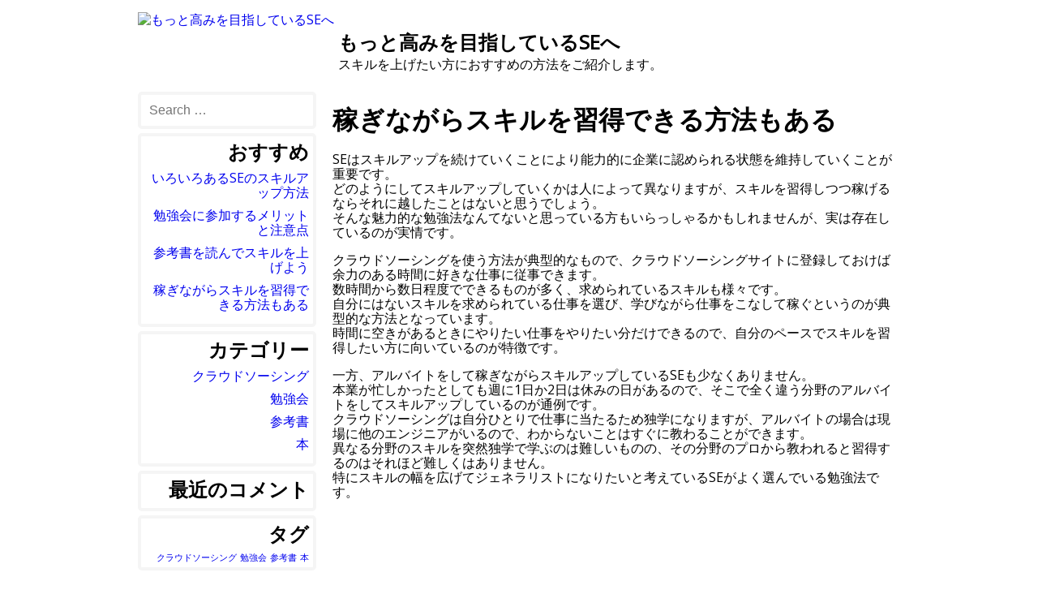

--- FILE ---
content_type: text/html; charset=UTF-8
request_url: http://www.excelwithcode.com/%E7%A8%BC%E3%81%8E%E3%81%AA%E3%81%8C%E3%82%89%E3%82%B9%E3%82%AD%E3%83%AB%E3%82%92%E7%BF%92%E5%BE%97%E3%81%A7%E3%81%8D%E3%82%8B%E6%96%B9%E6%B3%95%E3%82%82%E3%81%82%E3%82%8B/
body_size: 34494
content:
<!DOCTYPE html>
<html dir="ltr" lang="ja" prefix="og: https://ogp.me/ns#">
<head>
	<meta charset="UTF-8" />
	<meta name="viewport" content="width=device-width, initial-scale=1.0">
	<link rel="pingback" href="http://www.excelwithcode.com/xmlrpc.php" />
	<title>稼ぎながらスキルを習得できる方法もある | もっと高みを目指しているSEへ</title>

		<!-- All in One SEO 4.5.8 - aioseo.com -->
		<meta name="description" content="SEがスキルアップするときに同時に稼げる勉強法がよく選ばれています。クラウドソーシングで余力のある時間を活用しながら学んだり、アルバイトをして異なる分野のスキルを習得しながら働いたりするのが典型的な方法です。" />
		<meta name="robots" content="max-image-preview:large" />
		<meta name="keywords" content="クラウドソーシング,アルバイト" />
		<link rel="canonical" href="http://www.excelwithcode.com/%e7%a8%bc%e3%81%8e%e3%81%aa%e3%81%8c%e3%82%89%e3%82%b9%e3%82%ad%e3%83%ab%e3%82%92%e7%bf%92%e5%be%97%e3%81%a7%e3%81%8d%e3%82%8b%e6%96%b9%e6%b3%95%e3%82%82%e3%81%82%e3%82%8b/" />
		<meta name="generator" content="All in One SEO (AIOSEO) 4.5.8" />
		<meta property="og:locale" content="ja_JP" />
		<meta property="og:site_name" content="もっと高みを目指しているSEへ | スキルを上げたい方におすすめの方法をご紹介します。" />
		<meta property="og:type" content="article" />
		<meta property="og:title" content="稼ぎながらスキルを習得できる方法もある | もっと高みを目指しているSEへ" />
		<meta property="og:description" content="SEがスキルアップするときに同時に稼げる勉強法がよく選ばれています。クラウドソーシングで余力のある時間を活用しながら学んだり、アルバイトをして異なる分野のスキルを習得しながら働いたりするのが典型的な方法です。" />
		<meta property="og:url" content="http://www.excelwithcode.com/%e7%a8%bc%e3%81%8e%e3%81%aa%e3%81%8c%e3%82%89%e3%82%b9%e3%82%ad%e3%83%ab%e3%82%92%e7%bf%92%e5%be%97%e3%81%a7%e3%81%8d%e3%82%8b%e6%96%b9%e6%b3%95%e3%82%82%e3%81%82%e3%82%8b/" />
		<meta property="article:published_time" content="2019-11-04T00:46:00+00:00" />
		<meta property="article:modified_time" content="2019-10-31T03:36:38+00:00" />
		<meta name="twitter:card" content="summary" />
		<meta name="twitter:title" content="稼ぎながらスキルを習得できる方法もある | もっと高みを目指しているSEへ" />
		<meta name="twitter:description" content="SEがスキルアップするときに同時に稼げる勉強法がよく選ばれています。クラウドソーシングで余力のある時間を活用しながら学んだり、アルバイトをして異なる分野のスキルを習得しながら働いたりするのが典型的な方法です。" />
		<script type="application/ld+json" class="aioseo-schema">
			{"@context":"https:\/\/schema.org","@graph":[{"@type":"BreadcrumbList","@id":"http:\/\/www.excelwithcode.com\/%e7%a8%bc%e3%81%8e%e3%81%aa%e3%81%8c%e3%82%89%e3%82%b9%e3%82%ad%e3%83%ab%e3%82%92%e7%bf%92%e5%be%97%e3%81%a7%e3%81%8d%e3%82%8b%e6%96%b9%e6%b3%95%e3%82%82%e3%81%82%e3%82%8b\/#breadcrumblist","itemListElement":[{"@type":"ListItem","@id":"http:\/\/www.excelwithcode.com\/#listItem","position":1,"name":"\u5bb6","item":"http:\/\/www.excelwithcode.com\/","nextItem":"http:\/\/www.excelwithcode.com\/%e7%a8%bc%e3%81%8e%e3%81%aa%e3%81%8c%e3%82%89%e3%82%b9%e3%82%ad%e3%83%ab%e3%82%92%e7%bf%92%e5%be%97%e3%81%a7%e3%81%8d%e3%82%8b%e6%96%b9%e6%b3%95%e3%82%82%e3%81%82%e3%82%8b\/#listItem"},{"@type":"ListItem","@id":"http:\/\/www.excelwithcode.com\/%e7%a8%bc%e3%81%8e%e3%81%aa%e3%81%8c%e3%82%89%e3%82%b9%e3%82%ad%e3%83%ab%e3%82%92%e7%bf%92%e5%be%97%e3%81%a7%e3%81%8d%e3%82%8b%e6%96%b9%e6%b3%95%e3%82%82%e3%81%82%e3%82%8b\/#listItem","position":2,"name":"\u7a3c\u304e\u306a\u304c\u3089\u30b9\u30ad\u30eb\u3092\u7fd2\u5f97\u3067\u304d\u308b\u65b9\u6cd5\u3082\u3042\u308b","previousItem":"http:\/\/www.excelwithcode.com\/#listItem"}]},{"@type":"Organization","@id":"http:\/\/www.excelwithcode.com\/#organization","name":"\u3082\u3063\u3068\u9ad8\u307f\u3092\u76ee\u6307\u3057\u3066\u3044\u308bSE\u3078","url":"http:\/\/www.excelwithcode.com\/"},{"@type":"WebPage","@id":"http:\/\/www.excelwithcode.com\/%e7%a8%bc%e3%81%8e%e3%81%aa%e3%81%8c%e3%82%89%e3%82%b9%e3%82%ad%e3%83%ab%e3%82%92%e7%bf%92%e5%be%97%e3%81%a7%e3%81%8d%e3%82%8b%e6%96%b9%e6%b3%95%e3%82%82%e3%81%82%e3%82%8b\/#webpage","url":"http:\/\/www.excelwithcode.com\/%e7%a8%bc%e3%81%8e%e3%81%aa%e3%81%8c%e3%82%89%e3%82%b9%e3%82%ad%e3%83%ab%e3%82%92%e7%bf%92%e5%be%97%e3%81%a7%e3%81%8d%e3%82%8b%e6%96%b9%e6%b3%95%e3%82%82%e3%81%82%e3%82%8b\/","name":"\u7a3c\u304e\u306a\u304c\u3089\u30b9\u30ad\u30eb\u3092\u7fd2\u5f97\u3067\u304d\u308b\u65b9\u6cd5\u3082\u3042\u308b | \u3082\u3063\u3068\u9ad8\u307f\u3092\u76ee\u6307\u3057\u3066\u3044\u308bSE\u3078","description":"SE\u304c\u30b9\u30ad\u30eb\u30a2\u30c3\u30d7\u3059\u308b\u3068\u304d\u306b\u540c\u6642\u306b\u7a3c\u3052\u308b\u52c9\u5f37\u6cd5\u304c\u3088\u304f\u9078\u3070\u308c\u3066\u3044\u307e\u3059\u3002\u30af\u30e9\u30a6\u30c9\u30bd\u30fc\u30b7\u30f3\u30b0\u3067\u4f59\u529b\u306e\u3042\u308b\u6642\u9593\u3092\u6d3b\u7528\u3057\u306a\u304c\u3089\u5b66\u3093\u3060\u308a\u3001\u30a2\u30eb\u30d0\u30a4\u30c8\u3092\u3057\u3066\u7570\u306a\u308b\u5206\u91ce\u306e\u30b9\u30ad\u30eb\u3092\u7fd2\u5f97\u3057\u306a\u304c\u3089\u50cd\u3044\u305f\u308a\u3059\u308b\u306e\u304c\u5178\u578b\u7684\u306a\u65b9\u6cd5\u3067\u3059\u3002","inLanguage":"ja","isPartOf":{"@id":"http:\/\/www.excelwithcode.com\/#website"},"breadcrumb":{"@id":"http:\/\/www.excelwithcode.com\/%e7%a8%bc%e3%81%8e%e3%81%aa%e3%81%8c%e3%82%89%e3%82%b9%e3%82%ad%e3%83%ab%e3%82%92%e7%bf%92%e5%be%97%e3%81%a7%e3%81%8d%e3%82%8b%e6%96%b9%e6%b3%95%e3%82%82%e3%81%82%e3%82%8b\/#breadcrumblist"},"datePublished":"2019-11-04T09:46:00+09:00","dateModified":"2019-10-31T12:36:38+09:00"},{"@type":"WebSite","@id":"http:\/\/www.excelwithcode.com\/#website","url":"http:\/\/www.excelwithcode.com\/","name":"\u3082\u3063\u3068\u9ad8\u307f\u3092\u76ee\u6307\u3057\u3066\u3044\u308bSE\u3078","description":"\u30b9\u30ad\u30eb\u3092\u4e0a\u3052\u305f\u3044\u65b9\u306b\u304a\u3059\u3059\u3081\u306e\u65b9\u6cd5\u3092\u3054\u7d39\u4ecb\u3057\u307e\u3059\u3002","inLanguage":"ja","publisher":{"@id":"http:\/\/www.excelwithcode.com\/#organization"}}]}
		</script>
		<!-- All in One SEO -->

<link rel='dns-prefetch' href='//fonts.googleapis.com' />
<link rel="alternate" type="application/rss+xml" title="もっと高みを目指しているSEへ &raquo; フィード" href="http://www.excelwithcode.com/feed/" />
<link rel="alternate" type="application/rss+xml" title="もっと高みを目指しているSEへ &raquo; コメントフィード" href="http://www.excelwithcode.com/comments/feed/" />
<link rel="alternate" title="oEmbed (JSON)" type="application/json+oembed" href="http://www.excelwithcode.com/wp-json/oembed/1.0/embed?url=http%3A%2F%2Fwww.excelwithcode.com%2F%25e7%25a8%25bc%25e3%2581%258e%25e3%2581%25aa%25e3%2581%258c%25e3%2582%2589%25e3%2582%25b9%25e3%2582%25ad%25e3%2583%25ab%25e3%2582%2592%25e7%25bf%2592%25e5%25be%2597%25e3%2581%25a7%25e3%2581%258d%25e3%2582%258b%25e6%2596%25b9%25e6%25b3%2595%25e3%2582%2582%25e3%2581%2582%25e3%2582%258b%2F" />
<link rel="alternate" title="oEmbed (XML)" type="text/xml+oembed" href="http://www.excelwithcode.com/wp-json/oembed/1.0/embed?url=http%3A%2F%2Fwww.excelwithcode.com%2F%25e7%25a8%25bc%25e3%2581%258e%25e3%2581%25aa%25e3%2581%258c%25e3%2582%2589%25e3%2582%25b9%25e3%2582%25ad%25e3%2583%25ab%25e3%2582%2592%25e7%25bf%2592%25e5%25be%2597%25e3%2581%25a7%25e3%2581%258d%25e3%2582%258b%25e6%2596%25b9%25e6%25b3%2595%25e3%2582%2582%25e3%2581%2582%25e3%2582%258b%2F&#038;format=xml" />
<style id='wp-img-auto-sizes-contain-inline-css' type='text/css'>
img:is([sizes=auto i],[sizes^="auto," i]){contain-intrinsic-size:3000px 1500px}
/*# sourceURL=wp-img-auto-sizes-contain-inline-css */
</style>
<link rel='stylesheet' id='cattopage_wud_site_style-css' href='http://www.excelwithcode.com/wp-content/plugins/category-to-pages-wud/css/category-to-pages-wud.css' type='text/css' media='all' />
<link rel='stylesheet' id='cattopage_wud_img_style-css' href='http://www.excelwithcode.com/wp-content/plugins/category-to-pages-wud/css/jquery.ctp_wud.css' type='text/css' media='all' />
<style id='wp-emoji-styles-inline-css' type='text/css'>

	img.wp-smiley, img.emoji {
		display: inline !important;
		border: none !important;
		box-shadow: none !important;
		height: 1em !important;
		width: 1em !important;
		margin: 0 0.07em !important;
		vertical-align: -0.1em !important;
		background: none !important;
		padding: 0 !important;
	}
/*# sourceURL=wp-emoji-styles-inline-css */
</style>
<style id='wp-block-library-inline-css' type='text/css'>
:root{--wp-block-synced-color:#7a00df;--wp-block-synced-color--rgb:122,0,223;--wp-bound-block-color:var(--wp-block-synced-color);--wp-editor-canvas-background:#ddd;--wp-admin-theme-color:#007cba;--wp-admin-theme-color--rgb:0,124,186;--wp-admin-theme-color-darker-10:#006ba1;--wp-admin-theme-color-darker-10--rgb:0,107,160.5;--wp-admin-theme-color-darker-20:#005a87;--wp-admin-theme-color-darker-20--rgb:0,90,135;--wp-admin-border-width-focus:2px}@media (min-resolution:192dpi){:root{--wp-admin-border-width-focus:1.5px}}.wp-element-button{cursor:pointer}:root .has-very-light-gray-background-color{background-color:#eee}:root .has-very-dark-gray-background-color{background-color:#313131}:root .has-very-light-gray-color{color:#eee}:root .has-very-dark-gray-color{color:#313131}:root .has-vivid-green-cyan-to-vivid-cyan-blue-gradient-background{background:linear-gradient(135deg,#00d084,#0693e3)}:root .has-purple-crush-gradient-background{background:linear-gradient(135deg,#34e2e4,#4721fb 50%,#ab1dfe)}:root .has-hazy-dawn-gradient-background{background:linear-gradient(135deg,#faaca8,#dad0ec)}:root .has-subdued-olive-gradient-background{background:linear-gradient(135deg,#fafae1,#67a671)}:root .has-atomic-cream-gradient-background{background:linear-gradient(135deg,#fdd79a,#004a59)}:root .has-nightshade-gradient-background{background:linear-gradient(135deg,#330968,#31cdcf)}:root .has-midnight-gradient-background{background:linear-gradient(135deg,#020381,#2874fc)}:root{--wp--preset--font-size--normal:16px;--wp--preset--font-size--huge:42px}.has-regular-font-size{font-size:1em}.has-larger-font-size{font-size:2.625em}.has-normal-font-size{font-size:var(--wp--preset--font-size--normal)}.has-huge-font-size{font-size:var(--wp--preset--font-size--huge)}.has-text-align-center{text-align:center}.has-text-align-left{text-align:left}.has-text-align-right{text-align:right}.has-fit-text{white-space:nowrap!important}#end-resizable-editor-section{display:none}.aligncenter{clear:both}.items-justified-left{justify-content:flex-start}.items-justified-center{justify-content:center}.items-justified-right{justify-content:flex-end}.items-justified-space-between{justify-content:space-between}.screen-reader-text{border:0;clip-path:inset(50%);height:1px;margin:-1px;overflow:hidden;padding:0;position:absolute;width:1px;word-wrap:normal!important}.screen-reader-text:focus{background-color:#ddd;clip-path:none;color:#444;display:block;font-size:1em;height:auto;left:5px;line-height:normal;padding:15px 23px 14px;text-decoration:none;top:5px;width:auto;z-index:100000}html :where(.has-border-color){border-style:solid}html :where([style*=border-top-color]){border-top-style:solid}html :where([style*=border-right-color]){border-right-style:solid}html :where([style*=border-bottom-color]){border-bottom-style:solid}html :where([style*=border-left-color]){border-left-style:solid}html :where([style*=border-width]){border-style:solid}html :where([style*=border-top-width]){border-top-style:solid}html :where([style*=border-right-width]){border-right-style:solid}html :where([style*=border-bottom-width]){border-bottom-style:solid}html :where([style*=border-left-width]){border-left-style:solid}html :where(img[class*=wp-image-]){height:auto;max-width:100%}:where(figure){margin:0 0 1em}html :where(.is-position-sticky){--wp-admin--admin-bar--position-offset:var(--wp-admin--admin-bar--height,0px)}@media screen and (max-width:600px){html :where(.is-position-sticky){--wp-admin--admin-bar--position-offset:0px}}

/*# sourceURL=wp-block-library-inline-css */
</style><style id='global-styles-inline-css' type='text/css'>
:root{--wp--preset--aspect-ratio--square: 1;--wp--preset--aspect-ratio--4-3: 4/3;--wp--preset--aspect-ratio--3-4: 3/4;--wp--preset--aspect-ratio--3-2: 3/2;--wp--preset--aspect-ratio--2-3: 2/3;--wp--preset--aspect-ratio--16-9: 16/9;--wp--preset--aspect-ratio--9-16: 9/16;--wp--preset--color--black: #000000;--wp--preset--color--cyan-bluish-gray: #abb8c3;--wp--preset--color--white: #ffffff;--wp--preset--color--pale-pink: #f78da7;--wp--preset--color--vivid-red: #cf2e2e;--wp--preset--color--luminous-vivid-orange: #ff6900;--wp--preset--color--luminous-vivid-amber: #fcb900;--wp--preset--color--light-green-cyan: #7bdcb5;--wp--preset--color--vivid-green-cyan: #00d084;--wp--preset--color--pale-cyan-blue: #8ed1fc;--wp--preset--color--vivid-cyan-blue: #0693e3;--wp--preset--color--vivid-purple: #9b51e0;--wp--preset--gradient--vivid-cyan-blue-to-vivid-purple: linear-gradient(135deg,rgb(6,147,227) 0%,rgb(155,81,224) 100%);--wp--preset--gradient--light-green-cyan-to-vivid-green-cyan: linear-gradient(135deg,rgb(122,220,180) 0%,rgb(0,208,130) 100%);--wp--preset--gradient--luminous-vivid-amber-to-luminous-vivid-orange: linear-gradient(135deg,rgb(252,185,0) 0%,rgb(255,105,0) 100%);--wp--preset--gradient--luminous-vivid-orange-to-vivid-red: linear-gradient(135deg,rgb(255,105,0) 0%,rgb(207,46,46) 100%);--wp--preset--gradient--very-light-gray-to-cyan-bluish-gray: linear-gradient(135deg,rgb(238,238,238) 0%,rgb(169,184,195) 100%);--wp--preset--gradient--cool-to-warm-spectrum: linear-gradient(135deg,rgb(74,234,220) 0%,rgb(151,120,209) 20%,rgb(207,42,186) 40%,rgb(238,44,130) 60%,rgb(251,105,98) 80%,rgb(254,248,76) 100%);--wp--preset--gradient--blush-light-purple: linear-gradient(135deg,rgb(255,206,236) 0%,rgb(152,150,240) 100%);--wp--preset--gradient--blush-bordeaux: linear-gradient(135deg,rgb(254,205,165) 0%,rgb(254,45,45) 50%,rgb(107,0,62) 100%);--wp--preset--gradient--luminous-dusk: linear-gradient(135deg,rgb(255,203,112) 0%,rgb(199,81,192) 50%,rgb(65,88,208) 100%);--wp--preset--gradient--pale-ocean: linear-gradient(135deg,rgb(255,245,203) 0%,rgb(182,227,212) 50%,rgb(51,167,181) 100%);--wp--preset--gradient--electric-grass: linear-gradient(135deg,rgb(202,248,128) 0%,rgb(113,206,126) 100%);--wp--preset--gradient--midnight: linear-gradient(135deg,rgb(2,3,129) 0%,rgb(40,116,252) 100%);--wp--preset--font-size--small: 13px;--wp--preset--font-size--medium: 20px;--wp--preset--font-size--large: 36px;--wp--preset--font-size--x-large: 42px;--wp--preset--spacing--20: 0.44rem;--wp--preset--spacing--30: 0.67rem;--wp--preset--spacing--40: 1rem;--wp--preset--spacing--50: 1.5rem;--wp--preset--spacing--60: 2.25rem;--wp--preset--spacing--70: 3.38rem;--wp--preset--spacing--80: 5.06rem;--wp--preset--shadow--natural: 6px 6px 9px rgba(0, 0, 0, 0.2);--wp--preset--shadow--deep: 12px 12px 50px rgba(0, 0, 0, 0.4);--wp--preset--shadow--sharp: 6px 6px 0px rgba(0, 0, 0, 0.2);--wp--preset--shadow--outlined: 6px 6px 0px -3px rgb(255, 255, 255), 6px 6px rgb(0, 0, 0);--wp--preset--shadow--crisp: 6px 6px 0px rgb(0, 0, 0);}:where(.is-layout-flex){gap: 0.5em;}:where(.is-layout-grid){gap: 0.5em;}body .is-layout-flex{display: flex;}.is-layout-flex{flex-wrap: wrap;align-items: center;}.is-layout-flex > :is(*, div){margin: 0;}body .is-layout-grid{display: grid;}.is-layout-grid > :is(*, div){margin: 0;}:where(.wp-block-columns.is-layout-flex){gap: 2em;}:where(.wp-block-columns.is-layout-grid){gap: 2em;}:where(.wp-block-post-template.is-layout-flex){gap: 1.25em;}:where(.wp-block-post-template.is-layout-grid){gap: 1.25em;}.has-black-color{color: var(--wp--preset--color--black) !important;}.has-cyan-bluish-gray-color{color: var(--wp--preset--color--cyan-bluish-gray) !important;}.has-white-color{color: var(--wp--preset--color--white) !important;}.has-pale-pink-color{color: var(--wp--preset--color--pale-pink) !important;}.has-vivid-red-color{color: var(--wp--preset--color--vivid-red) !important;}.has-luminous-vivid-orange-color{color: var(--wp--preset--color--luminous-vivid-orange) !important;}.has-luminous-vivid-amber-color{color: var(--wp--preset--color--luminous-vivid-amber) !important;}.has-light-green-cyan-color{color: var(--wp--preset--color--light-green-cyan) !important;}.has-vivid-green-cyan-color{color: var(--wp--preset--color--vivid-green-cyan) !important;}.has-pale-cyan-blue-color{color: var(--wp--preset--color--pale-cyan-blue) !important;}.has-vivid-cyan-blue-color{color: var(--wp--preset--color--vivid-cyan-blue) !important;}.has-vivid-purple-color{color: var(--wp--preset--color--vivid-purple) !important;}.has-black-background-color{background-color: var(--wp--preset--color--black) !important;}.has-cyan-bluish-gray-background-color{background-color: var(--wp--preset--color--cyan-bluish-gray) !important;}.has-white-background-color{background-color: var(--wp--preset--color--white) !important;}.has-pale-pink-background-color{background-color: var(--wp--preset--color--pale-pink) !important;}.has-vivid-red-background-color{background-color: var(--wp--preset--color--vivid-red) !important;}.has-luminous-vivid-orange-background-color{background-color: var(--wp--preset--color--luminous-vivid-orange) !important;}.has-luminous-vivid-amber-background-color{background-color: var(--wp--preset--color--luminous-vivid-amber) !important;}.has-light-green-cyan-background-color{background-color: var(--wp--preset--color--light-green-cyan) !important;}.has-vivid-green-cyan-background-color{background-color: var(--wp--preset--color--vivid-green-cyan) !important;}.has-pale-cyan-blue-background-color{background-color: var(--wp--preset--color--pale-cyan-blue) !important;}.has-vivid-cyan-blue-background-color{background-color: var(--wp--preset--color--vivid-cyan-blue) !important;}.has-vivid-purple-background-color{background-color: var(--wp--preset--color--vivid-purple) !important;}.has-black-border-color{border-color: var(--wp--preset--color--black) !important;}.has-cyan-bluish-gray-border-color{border-color: var(--wp--preset--color--cyan-bluish-gray) !important;}.has-white-border-color{border-color: var(--wp--preset--color--white) !important;}.has-pale-pink-border-color{border-color: var(--wp--preset--color--pale-pink) !important;}.has-vivid-red-border-color{border-color: var(--wp--preset--color--vivid-red) !important;}.has-luminous-vivid-orange-border-color{border-color: var(--wp--preset--color--luminous-vivid-orange) !important;}.has-luminous-vivid-amber-border-color{border-color: var(--wp--preset--color--luminous-vivid-amber) !important;}.has-light-green-cyan-border-color{border-color: var(--wp--preset--color--light-green-cyan) !important;}.has-vivid-green-cyan-border-color{border-color: var(--wp--preset--color--vivid-green-cyan) !important;}.has-pale-cyan-blue-border-color{border-color: var(--wp--preset--color--pale-cyan-blue) !important;}.has-vivid-cyan-blue-border-color{border-color: var(--wp--preset--color--vivid-cyan-blue) !important;}.has-vivid-purple-border-color{border-color: var(--wp--preset--color--vivid-purple) !important;}.has-vivid-cyan-blue-to-vivid-purple-gradient-background{background: var(--wp--preset--gradient--vivid-cyan-blue-to-vivid-purple) !important;}.has-light-green-cyan-to-vivid-green-cyan-gradient-background{background: var(--wp--preset--gradient--light-green-cyan-to-vivid-green-cyan) !important;}.has-luminous-vivid-amber-to-luminous-vivid-orange-gradient-background{background: var(--wp--preset--gradient--luminous-vivid-amber-to-luminous-vivid-orange) !important;}.has-luminous-vivid-orange-to-vivid-red-gradient-background{background: var(--wp--preset--gradient--luminous-vivid-orange-to-vivid-red) !important;}.has-very-light-gray-to-cyan-bluish-gray-gradient-background{background: var(--wp--preset--gradient--very-light-gray-to-cyan-bluish-gray) !important;}.has-cool-to-warm-spectrum-gradient-background{background: var(--wp--preset--gradient--cool-to-warm-spectrum) !important;}.has-blush-light-purple-gradient-background{background: var(--wp--preset--gradient--blush-light-purple) !important;}.has-blush-bordeaux-gradient-background{background: var(--wp--preset--gradient--blush-bordeaux) !important;}.has-luminous-dusk-gradient-background{background: var(--wp--preset--gradient--luminous-dusk) !important;}.has-pale-ocean-gradient-background{background: var(--wp--preset--gradient--pale-ocean) !important;}.has-electric-grass-gradient-background{background: var(--wp--preset--gradient--electric-grass) !important;}.has-midnight-gradient-background{background: var(--wp--preset--gradient--midnight) !important;}.has-small-font-size{font-size: var(--wp--preset--font-size--small) !important;}.has-medium-font-size{font-size: var(--wp--preset--font-size--medium) !important;}.has-large-font-size{font-size: var(--wp--preset--font-size--large) !important;}.has-x-large-font-size{font-size: var(--wp--preset--font-size--x-large) !important;}
/*# sourceURL=global-styles-inline-css */
</style>

<style id='classic-theme-styles-inline-css' type='text/css'>
/*! This file is auto-generated */
.wp-block-button__link{color:#fff;background-color:#32373c;border-radius:9999px;box-shadow:none;text-decoration:none;padding:calc(.667em + 2px) calc(1.333em + 2px);font-size:1.125em}.wp-block-file__button{background:#32373c;color:#fff;text-decoration:none}
/*# sourceURL=/wp-includes/css/classic-themes.min.css */
</style>
<link rel='stylesheet' id='normalize-css' href='http://www.excelwithcode.com/wp-content/themes/espresso-programmer/normalize.css?ver=6.9-1561097086' type='text/css' media='all' />
<link rel='stylesheet' id='open-sans-google-font-css' href='https://fonts.googleapis.com/css?family=Open+Sans&#038;ver=6.9' type='text/css' media='all' />
<link rel='stylesheet' id='source-code-pro-google-font-css' href='https://fonts.googleapis.com/css?family=Source+Code+Pro&#038;ver=6.9' type='text/css' media='all' />
<link rel='stylesheet' id='espresso-programmer-style-css' href='http://www.excelwithcode.com/wp-content/themes/espresso-programmer/style.css?ver=6.9-1561097086' type='text/css' media='all' />
<script type="text/javascript" src="http://www.excelwithcode.com/wp-includes/js/jquery/jquery.min.js?ver=3.7.1" id="jquery-core-js"></script>
<script type="text/javascript" src="http://www.excelwithcode.com/wp-includes/js/jquery/jquery-migrate.min.js?ver=3.4.1" id="jquery-migrate-js"></script>
<link rel="https://api.w.org/" href="http://www.excelwithcode.com/wp-json/" /><link rel="alternate" title="JSON" type="application/json" href="http://www.excelwithcode.com/wp-json/wp/v2/pages/4" /><link rel="EditURI" type="application/rsd+xml" title="RSD" href="http://www.excelwithcode.com/xmlrpc.php?rsd" />
<meta name="generator" content="WordPress 6.9" />
<link rel='shortlink' href='http://www.excelwithcode.com/?p=4' />
<meta name = "viewport" content = "user-scalable=no, width=device-width">
<meta name="apple-mobile-web-app-capable" content="yes" /><style type="text/css">.recentcomments a{display:inline !important;padding:0 !important;margin:0 !important;}</style></head>
<body class="wp-singular page-template-default page page-id-4 wp-theme-espresso-programmer">
<div id="page">

<header id="header">
	<nav class="blog-header">
		<div class="blog-home">
			<a href="http://www.excelwithcode.com/"
			   title="もっと高みを目指しているSEへ"
			   rel="home">
				<img src=""
					 alt="もっと高みを目指しているSEへ"
					 class="blog-logo" />
			</a>
		</div>
		<div class="blog-info">
			<div class="blog-name">
				<a href="http://www.excelwithcode.com/">
					もっと高みを目指しているSEへ				</a>
			</div>
			<div class="blog-description">スキルを上げたい方におすすめの方法をご紹介します。</div>
		</div>
	</nav>
</header>

<div class="posts" role="main">
			
<article class="post-4 page type-page status-publish hentry category-crowdsourcing tag-crowdsourcing" itemscope itemtype="http://schema.org/Article">
	<header class="post-info">
		<h1>
							稼ぎながらスキルを習得できる方法もある					</h1>
					</header>

	<div class="post-content" itemprop="articleBody">
		<p>SEはスキルアップを続けていくことにより能力的に企業に認められる状態を維持していくことが重要です。<br />
どのようにしてスキルアップしていくかは人によって異なりますが、スキルを習得しつつ稼げるならそれに越したことはないと思うでしょう。<br />
そんな魅力的な勉強法なんてないと思っている方もいらっしゃるかもしれませんが、実は存在しているのが実情です。</p>
<p>クラウドソーシングを使う方法が典型的なもので、クラウドソーシングサイトに登録しておけば余力のある時間に好きな仕事に従事できます。<br />
数時間から数日程度でできるものが多く、求められているスキルも様々です。<br />
自分にはないスキルを求められている仕事を選び、学びながら仕事をこなして稼ぐというのが典型的な方法となっています。<br />
時間に空きがあるときにやりたい仕事をやりたい分だけできるので、自分のペースでスキルを習得したい方に向いているのが特徴です。</p>
<p>一方、アルバイトをして稼ぎながらスキルアップしているSEも少なくありません。<br />
本業が忙しかったとしても週に1日か2日は休みの日があるので、そこで全く違う分野のアルバイトをしてスキルアップしているのが通例です。<br />
クラウドソーシングは自分ひとりで仕事に当たるため独学になりますが、アルバイトの場合は現場に他のエンジニアがいるので、わからないことはすぐに教わることができます。<br />
異なる分野のスキルを突然独学で学ぶのは難しいものの、その分野のプロから教われると習得するのはそれほど難しくはありません。<br />
特にスキルの幅を広げてジェネラリストになりたいと考えているSEがよく選んでいる勉強法です。</p>

			</div>

	</article>



<section class="comments">
	
	</section>
	
	</div>

	<nav class="sidebar">
		<div id="search-2" class="widget widget_search"><form method="get" class="search-form" action="http://www.excelwithcode.com/" role="search">
	<input type="text" class="search-text" name="s"
		   value=""
		   placeholder="Search &hellip;" />
	<input type="submit" class="search-submit" name="submit" id="searchsubmit" value="Search" />
</form>
</div><div id="pages-2" class="widget widget_pages"><h2 class="widget-title">おすすめ</h2>
			<ul>
				<li class="page_item page-item-3"><a href="http://www.excelwithcode.com/">いろいろあるSEのスキルアップ方法</a></li>
<li class="page_item page-item-5"><a href="http://www.excelwithcode.com/%e5%8b%89%e5%bc%b7%e4%bc%9a%e3%81%ab%e5%8f%82%e5%8a%a0%e3%81%99%e3%82%8b%e3%83%a1%e3%83%aa%e3%83%83%e3%83%88%e3%81%a8%e6%b3%a8%e6%84%8f%e7%82%b9/">勉強会に参加するメリットと注意点</a></li>
<li class="page_item page-item-2"><a href="http://www.excelwithcode.com/%e5%8f%82%e8%80%83%e6%9b%b8%e3%82%92%e8%aa%ad%e3%82%93%e3%81%a7%e3%82%b9%e3%82%ad%e3%83%ab%e3%82%92%e4%b8%8a%e3%81%92%e3%82%88%e3%81%86/">参考書を読んでスキルを上げよう</a></li>
<li class="page_item page-item-4 current_page_item"><a href="http://www.excelwithcode.com/%e7%a8%bc%e3%81%8e%e3%81%aa%e3%81%8c%e3%82%89%e3%82%b9%e3%82%ad%e3%83%ab%e3%82%92%e7%bf%92%e5%be%97%e3%81%a7%e3%81%8d%e3%82%8b%e6%96%b9%e6%b3%95%e3%82%82%e3%81%82%e3%82%8b/" aria-current="page">稼ぎながらスキルを習得できる方法もある</a></li>
			</ul>

			</div><div id="categories-2" class="widget widget_categories"><h2 class="widget-title">カテゴリー</h2>
			<ul>
					<li class="cat-item cat-item-5"><a href="http://www.excelwithcode.com/category/crowdsourcing/">クラウドソーシング</a>
</li>
	<li class="cat-item cat-item-7"><a href="http://www.excelwithcode.com/category/study-group/">勉強会</a>
</li>
	<li class="cat-item cat-item-3"><a href="http://www.excelwithcode.com/category/reference-book/">参考書</a>
</li>
	<li class="cat-item cat-item-2"><a href="http://www.excelwithcode.com/category/book/">本</a>
</li>
			</ul>

			</div><div id="recent-comments-3" class="widget widget_recent_comments"><h2 class="widget-title">最近のコメント</h2><ul id="recentcomments"></ul></div><div id="tag_cloud-3" class="widget widget_tag_cloud"><h2 class="widget-title">タグ</h2><div class="tagcloud"><a href="http://www.excelwithcode.com/tag/crowdsourcing/" class="tag-cloud-link tag-link-6 tag-link-position-1" style="font-size: 8pt;" aria-label="クラウドソーシング (1個の項目)">クラウドソーシング</a>
<a href="http://www.excelwithcode.com/tag/study-group/" class="tag-cloud-link tag-link-8 tag-link-position-2" style="font-size: 8pt;" aria-label="勉強会 (1個の項目)">勉強会</a>
<a href="http://www.excelwithcode.com/tag/reference-book/" class="tag-cloud-link tag-link-4 tag-link-position-3" style="font-size: 8pt;" aria-label="参考書 (1個の項目)">参考書</a>
<a href="http://www.excelwithcode.com/tag/book/" class="tag-cloud-link tag-link-9 tag-link-position-4" style="font-size: 8pt;" aria-label="本 (1個の項目)">本</a></div>
</div>	</nav>


<footer id="footer">
	<a href="https://espressoprogrammer.com/espresso-programmer-wp-theme" rel="author" title="Espresso Programmer">Espresso Programmer</a> empowered by <a href="https://wordpress.org/" rel="external" title="WordPress is open source software you can use to create a beautiful website, blog, or app.">WordPress</a></footer>
<!-- main content div -->

<script type="speculationrules">
{"prefetch":[{"source":"document","where":{"and":[{"href_matches":"/*"},{"not":{"href_matches":["/wp-*.php","/wp-admin/*","/wp-content/uploads/*","/wp-content/*","/wp-content/plugins/*","/wp-content/themes/espresso-programmer/*","/*\\?(.+)"]}},{"not":{"selector_matches":"a[rel~=\"nofollow\"]"}},{"not":{"selector_matches":".no-prefetch, .no-prefetch a"}}]},"eagerness":"conservative"}]}
</script>
<script type="text/javascript" src="http://www.excelwithcode.com/wp-content/plugins/category-to-pages-wud/js/cat-to-page.js" id="cattopage_wud_script-js"></script>
<script type="text/javascript" src="http://www.excelwithcode.com/wp-content/plugins/category-to-pages-wud/js/jquery.ctp_wud_min.js" id="cattopage_wud_cat_img_script-js"></script>
<script id="wp-emoji-settings" type="application/json">
{"baseUrl":"https://s.w.org/images/core/emoji/17.0.2/72x72/","ext":".png","svgUrl":"https://s.w.org/images/core/emoji/17.0.2/svg/","svgExt":".svg","source":{"concatemoji":"http://www.excelwithcode.com/wp-includes/js/wp-emoji-release.min.js?ver=6.9"}}
</script>
<script type="module">
/* <![CDATA[ */
/*! This file is auto-generated */
const a=JSON.parse(document.getElementById("wp-emoji-settings").textContent),o=(window._wpemojiSettings=a,"wpEmojiSettingsSupports"),s=["flag","emoji"];function i(e){try{var t={supportTests:e,timestamp:(new Date).valueOf()};sessionStorage.setItem(o,JSON.stringify(t))}catch(e){}}function c(e,t,n){e.clearRect(0,0,e.canvas.width,e.canvas.height),e.fillText(t,0,0);t=new Uint32Array(e.getImageData(0,0,e.canvas.width,e.canvas.height).data);e.clearRect(0,0,e.canvas.width,e.canvas.height),e.fillText(n,0,0);const a=new Uint32Array(e.getImageData(0,0,e.canvas.width,e.canvas.height).data);return t.every((e,t)=>e===a[t])}function p(e,t){e.clearRect(0,0,e.canvas.width,e.canvas.height),e.fillText(t,0,0);var n=e.getImageData(16,16,1,1);for(let e=0;e<n.data.length;e++)if(0!==n.data[e])return!1;return!0}function u(e,t,n,a){switch(t){case"flag":return n(e,"\ud83c\udff3\ufe0f\u200d\u26a7\ufe0f","\ud83c\udff3\ufe0f\u200b\u26a7\ufe0f")?!1:!n(e,"\ud83c\udde8\ud83c\uddf6","\ud83c\udde8\u200b\ud83c\uddf6")&&!n(e,"\ud83c\udff4\udb40\udc67\udb40\udc62\udb40\udc65\udb40\udc6e\udb40\udc67\udb40\udc7f","\ud83c\udff4\u200b\udb40\udc67\u200b\udb40\udc62\u200b\udb40\udc65\u200b\udb40\udc6e\u200b\udb40\udc67\u200b\udb40\udc7f");case"emoji":return!a(e,"\ud83e\u1fac8")}return!1}function f(e,t,n,a){let r;const o=(r="undefined"!=typeof WorkerGlobalScope&&self instanceof WorkerGlobalScope?new OffscreenCanvas(300,150):document.createElement("canvas")).getContext("2d",{willReadFrequently:!0}),s=(o.textBaseline="top",o.font="600 32px Arial",{});return e.forEach(e=>{s[e]=t(o,e,n,a)}),s}function r(e){var t=document.createElement("script");t.src=e,t.defer=!0,document.head.appendChild(t)}a.supports={everything:!0,everythingExceptFlag:!0},new Promise(t=>{let n=function(){try{var e=JSON.parse(sessionStorage.getItem(o));if("object"==typeof e&&"number"==typeof e.timestamp&&(new Date).valueOf()<e.timestamp+604800&&"object"==typeof e.supportTests)return e.supportTests}catch(e){}return null}();if(!n){if("undefined"!=typeof Worker&&"undefined"!=typeof OffscreenCanvas&&"undefined"!=typeof URL&&URL.createObjectURL&&"undefined"!=typeof Blob)try{var e="postMessage("+f.toString()+"("+[JSON.stringify(s),u.toString(),c.toString(),p.toString()].join(",")+"));",a=new Blob([e],{type:"text/javascript"});const r=new Worker(URL.createObjectURL(a),{name:"wpTestEmojiSupports"});return void(r.onmessage=e=>{i(n=e.data),r.terminate(),t(n)})}catch(e){}i(n=f(s,u,c,p))}t(n)}).then(e=>{for(const n in e)a.supports[n]=e[n],a.supports.everything=a.supports.everything&&a.supports[n],"flag"!==n&&(a.supports.everythingExceptFlag=a.supports.everythingExceptFlag&&a.supports[n]);var t;a.supports.everythingExceptFlag=a.supports.everythingExceptFlag&&!a.supports.flag,a.supports.everything||((t=a.source||{}).concatemoji?r(t.concatemoji):t.wpemoji&&t.twemoji&&(r(t.twemoji),r(t.wpemoji)))});
//# sourceURL=http://www.excelwithcode.com/wp-includes/js/wp-emoji-loader.min.js
/* ]]> */
</script>

</div><!-- #page -->
</body>
</html>

--- FILE ---
content_type: text/css
request_url: http://www.excelwithcode.com/wp-content/themes/espresso-programmer/style.css?ver=6.9-1561097086
body_size: 7958
content:
/*
Theme Name: Espresso Programmer
Theme URI: https://espressoprogrammer.com/espresso-programmer-wp-theme
Author: Vasile Boris
Author URI: https://espressoprogrammer.com
Description: Espresso programmer is a clean, responsive and mobile-ready WordPress theme.
Version: 1.2
License: GNU GPLv3
License URI: http://www.gnu.org/copyleft/gpl.html
Espresso Programmer, Copyright 2017 Vasile Boris
Espresso Programmer is distributed under the terms of the GNU GPL
Tags: two-columns, left-sidebar, grid-layout, custom-header, custom-menu, featured-images, blog
Text Domain: espresso-programmer
*/

/* Base */
:root {
	--max-page-width: 960px;
	--max-header-width: 940px;
	--max-content-width: 700px;
	--max-sidebar-width: 220px;
	--max-footer-width: 940px;
	--max-blog-info-width: var(--max-header-width);
	--grid-elements-margin: 10px;
	--elements-margin: 5px;
	--elements-padding: 5px;
	--logo-size: 100px;
	--font-size: 16px;
	--h6-size: calc(0.75 * var(--font-size));
	--h5-size: calc(0.875 * var(--font-size));
	--h4-size: var(--font-size);
	--h3-size: calc(1.125 * var(--font-size));
	--h2-size: calc(1.5 * var(--font-size));
	--h1-size: calc(2 * var(--font-size));
	--light-grey: #f5f5f5;
	--grey: #999999;
	--border: 4px solid var(--light-grey);
	--light-border: 2px solid var(--light-grey);
	--border-radius: 5px;
	--quote-margin: 20px;
	--quote-padding: 20px;
	--quote-border: 4px solid var(--light-grey);
	--section-border: 4px solid var(--light-grey);
}

html {
	-webkit-box-sizing: border-box;
	-moz-box-sizing: border-box;
	box-sizing: border-box;
}

*, *::before, *::after {
	-webkit-box-sizing: inherit;
	-moz-box-sizing: inherit;
	box-sizing: inherit;
}

body {
	font-family: "Open Sans", sans-serif;
}

h1 {
	font-size: var(--h1-size);
}

h2 {
	font-size: var(--h2-size);
}

h3 {
	font-size: var(--h3-size);
}

h4, body {
	font-size: var(--h4-size);
}

h5 {
	font-size: var(--h5-size);
}

h5 {
	font-size: var(--h5-size);
}

code,
kbd,
tt,
var {
	font-family: 'Source Code Pro', monospace;
	font-size: var(--font-size);
	background: #eee;
	word-wrap: break-word;
}

pre {
	white-space: pre-wrap;
	word-wrap: break-word;
}

a:link,
a:visited {
	text-decoration: none;
}

a:hover {
	text-decoration: underline;
}

blockquote {
	margin-left: var(--quote-margin);
	padding-left: var(--quote-padding);
	border-left: var(--quote-border);
}


/* Layout */
#page {
	max-width: var(--max-page-width);
	margin-left: auto;
	margin-right: auto;
}

#header {
	max-width: var(--max-header-width);
	margin: var(--grid-elements-margin);
	float:left;
	width: 100%;
}

#footer {
	clear: both;
	max-width: var(--max-footer-width);
	margin-left: auto;
	margin-right: auto;
	text-align: center;
}


/* Module */
.posts {
	float: right;
	width: 100%;
	max-width: var(--max-content-width);
	margin: var(--grid-elements-margin);
}

.menu,
.sidebar {
	float: left;
	width: 100%;
	max-width: var(--max-sidebar-width);
	margin: var(--grid-elements-margin);
}

.blog-header {
}

.blog-home {
	float: left;
	margin: var(--elements-margin) var(--elements-margin) 0 0;
}

.blog-name > a:link,
.blog-name > a:visited {
	color: black;
}

.blog-logo {
	width: var(--logo-size);
	height: var(--logo-size);
}

.blog-info {
	float: left;
	max-width: var(--max-blog-info-width);
	margin-top: calc(var(--logo-size) / 2 - var(--h1-size) + var(--elements-margin));
	text-align: left;
}

.blog-name {
	margin-top: var(--elements-margin);
	font-size: var(--h2-size);
	font-weight: bold;
	text-transform: uppercase;
}

.blog-description {
	margin-top: var(--elements-margin);
}

.menu-items {
	list-style-type: none;
	padding: 0;
	text-align: right;
}

.menu-item {
	margin: var(--elements-margin) 0;
}

.search-submit {
	display: none;
}

.search-text {
	width: 100%;
	padding: var(--elements-padding);
	border: none;
}

.search-text:focus {
	outline: none;
}

.widget,
.posts-search {
	margin: var(--elements-margin) 0;
	padding: var(--elements-padding);
}

.widget,
.posts-search {
	border: var(--border);
	border-radius: var(--border-radius);
}

.widget.widget_categories label[for="cat"] {
	display: none;
}

.widget.widget_categories #cat {
	width: 100%;
	margin: var(--elements-margin) 0;
	border: none;
	background-color: var(--light-grey);
	padding: var(--elements-padding);
}

.widget-title {
	text-transform: lowercase;
	text-align: right;
	margin: 0;
}

.menu > ul,
.menu > ol,
.widget > ul,
.widget > ol {
	margin: var(--elements-margin) 0;
	padding: 0;
}

.widget li {
	list-style-type: none;
	text-align: right;
	padding: var(--elements-padding) 0;
}

.tagcloud {
	text-align: right;
	margin-top: var(--elements-margin);
}

.textwidget {
	text-align: right;
}

.textwidget > p {
	margin: 0;
}

.posts-navigation,
.post-navigation {
	border-top: var(--section-border);
}

.posts-navigation-left,
.posts-navigation-right,
.post-navigation-left,
.post-navigation-right,
.comments-navigation-left,
.comments-navigation-right {
	text-transform: lowercase;
	width: 50%;
	color: var(--grey);
	margin-bottom: var(--grid-elements-margin);
}

.posts-navigation-left,
.post-navigation-left,
.comments-navigation-left {
	float: left;
	text-align: left;
}

.posts-navigation-right,
.post-navigation-right,
.comments-navigation-right {
	float: right;
	text-align: right;
}

.post-image {
	width: 100%;
	height: auto;
}

.post-time {
	color: var(--grey);
	margin: var(--elements-margin) 0;
}

.post-content img {
	max-width: 100%;
}

.post-meta {
	border-top: var(--section-border);
}

.post-pagination,
.post-categories,
.post-tags {
	margin: var(--elements-margin) 0;
}

.post-pagination-title,
.post-categories-title,
.post-tags-title {
	text-transform: lowercase;
	color: var(--grey);
}

.comments {
	clear: both;
}

.comments-title {
	margin-top: var(--elements-margin);
	text-align: right;
	color: var(--grey);
	border-bottom: var(--border);
}

.comment {
	list-style-type: none;
	margin: var(--elements-margin) 0;
	padding: var(--elements-padding) 0;
}

.comment-author {
	float: left;
}

.comment-author > .says {
	display: none;
}

.comment-meta {
	float: right;
	text-align: right;
}

.comment-meta > a {
	color: var(--grey);
}

.comment-body > p {
	float: left;
	width: 100%;
	padding: var(--elements-padding) 0;
}

.comment-respond {
	clear: both;
}

.reply {
	clear: both;
	border-bottom: var(--border);
}

.children {
	clear: both;
}

/* The following are required but I did not find a usage in my case yet */
.wp-caption,
.wp-caption .wp-caption-text,
.sticky,
.screen-reader-text,
.gallery-caption,
.bypostauthor,
.alignright,
.alignleft,
.aligncenter {

}


@media only screen and (max-width: 991px) {
	/* Base */
	:root {
		--max-page-width: 960px;
		--max-header-width: 940px;
		--max-sidebar-width: 940px;
		--max-content-width: 940px;
		--max-footer-width: 940px;
		--max-blog-info-width: var(--max-sidebar-width);
	}


	/* Layout */
	#page {
		padding: 0 var(--elements-padding) 0 var(--elements-padding);
	}

	#header {
		margin-left: auto;
		margin-right: auto;
	}


	/* Module */
	.blog-header {
		float: none;
	}

	.blog-home {
		float: left;
	}

	.blog-info {
		float: left;
		max-width: calc(var(--max-blog-info-width) - var(--logo-size));
		text-align: left;
	}

	.menu-items,
	.widget-title,
	.tagcloud,
	.textwidget,
	.widget li {
		text-align: left;
	}

	.posts {
		float: none;
		max-width: var(--max-content-width);
		margin-left: auto;
		margin-right: auto;
	}

	.menu,
	.sidebar {
		float: none;
		clear: both;
		max-width: var(--max-sidebar-width);
		margin-left: auto;
		margin-right: auto;
	}
}


@media only screen and (max-width: 480px) {
	/* Base */
	:root {
		--max-page-width: 480px;
		--max-header-width: 460px;
		--max-sidebar-width: 460px;
		--max-content-width: 460px;
		--max-footer-width: 460px;
		--max-blog-info-width: 300px;
	}


	/* Module */
	.blog-info {
		max-width: calc(var(--max-blog-info-width) - var(--logo-size));
		margin-top: 0;
	}

	.comment-meta {
		float: left;
		margin-top: var(--elements-margin);
		text-align: left;
	}
}